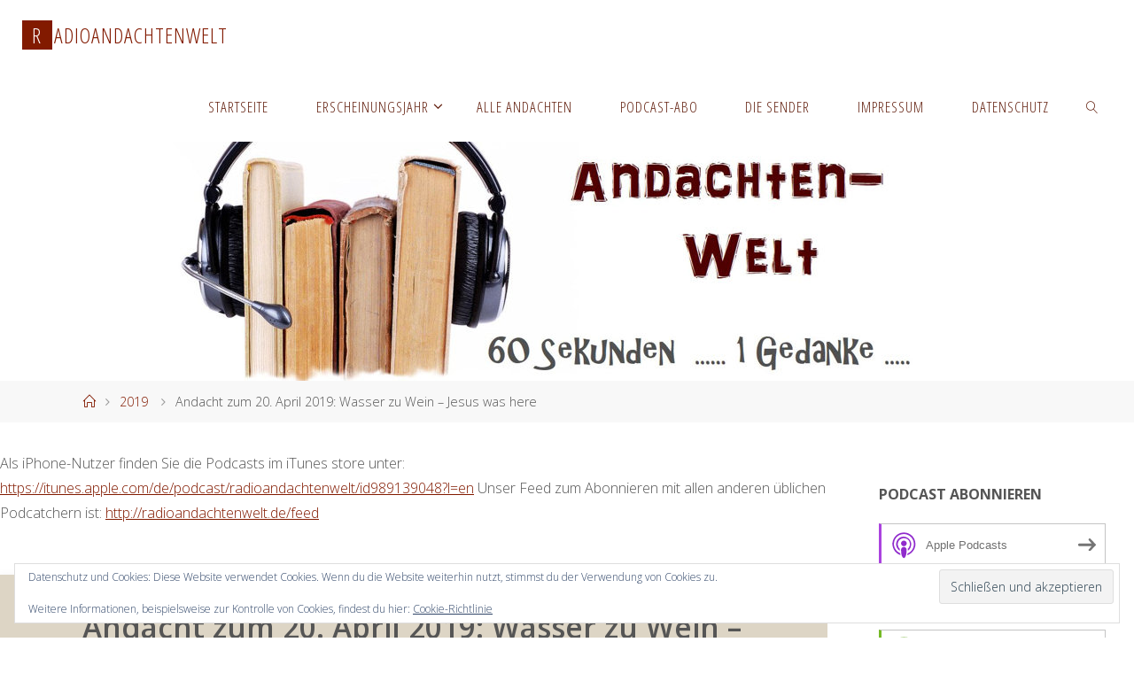

--- FILE ---
content_type: text/html; charset=UTF-8
request_url: http://radioandachtenwelt.de/andacht-zum-20-april-2019-wasser-zu-wein-jesus-was-here
body_size: 21640
content:
<!DOCTYPE html>
<html lang="de">
<head>
<meta name="viewport" content="width=device-width, user-scalable=yes, initial-scale=1.0">
<meta http-equiv="X-UA-Compatible" content="IE=edge" /><meta charset="UTF-8">
<link rel="profile" href="http://gmpg.org/xfn/11">
<link rel="pingback" href="http://radioandachtenwelt.de/xmlrpc.php">
<meta name='robots' content='index, follow, max-image-preview:large, max-snippet:-1, max-video-preview:-1' />
	<style>img:is([sizes="auto" i], [sizes^="auto," i]) { contain-intrinsic-size: 3000px 1500px }</style>
	<!-- Jetpack Site Verification Tags -->
<meta name="google-site-verification" content="eYoZ8LrxGeAPBjaHBX68vgOHzzLxX6V78ZNfnKLjQZw" />
<meta name="msvalidate.01" content="A8E334FD4EC38BD9A7C162766F665F14" />

	<!-- This site is optimized with the Yoast SEO plugin v26.6 - https://yoast.com/wordpress/plugins/seo/ -->
	<title>Andacht zum 20. April 2019: Wasser zu Wein - Jesus was here - Radioandachtenwelt</title>
	<link rel="canonical" href="http://radioandachtenwelt.de/andacht-zum-20-april-2019-wasser-zu-wein-jesus-was-here" />
	<meta property="og:locale" content="de_DE" />
	<meta property="og:type" content="article" />
	<meta property="og:title" content="Andacht zum 20. April 2019: Wasser zu Wein - Jesus was here - Radioandachtenwelt" />
	<meta property="og:description" content="Guten Morgen Auf facebook ist mir ein cooles Foto begegnet: Ein Supermarktregal mit Weinflaschen und darüber ist das Hinweisschild: „Wasser“. Der Kommentar unter dem Foto „Jesus was here“ Sie wissen ja: In der Bibel gibt es ja die Erzählung, wo Jesus Wasser zu Wein verwandelt hat. Also ehrlich: ich glaube &hellip;" />
	<meta property="og:url" content="http://radioandachtenwelt.de/andacht-zum-20-april-2019-wasser-zu-wein-jesus-was-here" />
	<meta property="og:site_name" content="Radioandachtenwelt" />
	<meta property="article:published_time" content="2019-04-19T19:14:33+00:00" />
	<meta name="author" content="gollseidel" />
	<meta name="twitter:card" content="summary_large_image" />
	<meta name="twitter:label1" content="Verfasst von" />
	<meta name="twitter:data1" content="gollseidel" />
	<meta name="twitter:label2" content="Geschätzte Lesezeit" />
	<meta name="twitter:data2" content="1 Minute" />
	<script type="application/ld+json" class="yoast-schema-graph">{"@context":"https://schema.org","@graph":[{"@type":"Article","@id":"http://radioandachtenwelt.de/andacht-zum-20-april-2019-wasser-zu-wein-jesus-was-here#article","isPartOf":{"@id":"http://radioandachtenwelt.de/andacht-zum-20-april-2019-wasser-zu-wein-jesus-was-here"},"author":{"name":"gollseidel","@id":"http://radioandachtenwelt.de/#/schema/person/d4c51e3bc4483735f0b85300de406457"},"headline":"Andacht zum 20. April 2019: Wasser zu Wein &#8211; Jesus was here","datePublished":"2019-04-19T19:14:33+00:00","mainEntityOfPage":{"@id":"http://radioandachtenwelt.de/andacht-zum-20-april-2019-wasser-zu-wein-jesus-was-here"},"wordCount":155,"commentCount":0,"publisher":{"@id":"http://radioandachtenwelt.de/#/schema/person/d4c51e3bc4483735f0b85300de406457"},"keywords":["Andacht","Andachten","Jesus","kkana","Podcast","Wasser","Wein"],"articleSection":["2019"],"inLanguage":"de","potentialAction":[{"@type":"CommentAction","name":"Comment","target":["http://radioandachtenwelt.de/andacht-zum-20-april-2019-wasser-zu-wein-jesus-was-here#respond"]}]},{"@type":"WebPage","@id":"http://radioandachtenwelt.de/andacht-zum-20-april-2019-wasser-zu-wein-jesus-was-here","url":"http://radioandachtenwelt.de/andacht-zum-20-april-2019-wasser-zu-wein-jesus-was-here","name":"Andacht zum 20. April 2019: Wasser zu Wein - Jesus was here - Radioandachtenwelt","isPartOf":{"@id":"http://radioandachtenwelt.de/#website"},"datePublished":"2019-04-19T19:14:33+00:00","breadcrumb":{"@id":"http://radioandachtenwelt.de/andacht-zum-20-april-2019-wasser-zu-wein-jesus-was-here#breadcrumb"},"inLanguage":"de","potentialAction":[{"@type":"ReadAction","target":["http://radioandachtenwelt.de/andacht-zum-20-april-2019-wasser-zu-wein-jesus-was-here"]}]},{"@type":"BreadcrumbList","@id":"http://radioandachtenwelt.de/andacht-zum-20-april-2019-wasser-zu-wein-jesus-was-here#breadcrumb","itemListElement":[{"@type":"ListItem","position":1,"name":"Startseite","item":"http://radioandachtenwelt.de/"},{"@type":"ListItem","position":2,"name":"Andacht zum 20. April 2019: Wasser zu Wein &#8211; Jesus was here"}]},{"@type":"WebSite","@id":"http://radioandachtenwelt.de/#website","url":"http://radioandachtenwelt.de/","name":"Radioandachtenwelt","description":"","publisher":{"@id":"http://radioandachtenwelt.de/#/schema/person/d4c51e3bc4483735f0b85300de406457"},"potentialAction":[{"@type":"SearchAction","target":{"@type":"EntryPoint","urlTemplate":"http://radioandachtenwelt.de/?s={search_term_string}"},"query-input":{"@type":"PropertyValueSpecification","valueRequired":true,"valueName":"search_term_string"}}],"inLanguage":"de"},{"@type":["Person","Organization"],"@id":"http://radioandachtenwelt.de/#/schema/person/d4c51e3bc4483735f0b85300de406457","name":"gollseidel","image":{"@type":"ImageObject","inLanguage":"de","@id":"http://radioandachtenwelt.de/#/schema/person/image/","url":"https://secure.gravatar.com/avatar/cc7fbd873045f97538e4a7a52badd52a26ff9ce4a172a1a8b0740910c341af5a?s=96&d=mm&r=g","contentUrl":"https://secure.gravatar.com/avatar/cc7fbd873045f97538e4a7a52badd52a26ff9ce4a172a1a8b0740910c341af5a?s=96&d=mm&r=g","caption":"gollseidel"},"logo":{"@id":"http://radioandachtenwelt.de/#/schema/person/image/"}}]}</script>
	<!-- / Yoast SEO plugin. -->


<link rel='dns-prefetch' href='//secure.gravatar.com' />
<link rel='dns-prefetch' href='//stats.wp.com' />
<link rel='dns-prefetch' href='//fonts.googleapis.com' />
<link rel='dns-prefetch' href='//v0.wordpress.com' />
<script>
window._wpemojiSettings = {"baseUrl":"https:\/\/s.w.org\/images\/core\/emoji\/16.0.1\/72x72\/","ext":".png","svgUrl":"https:\/\/s.w.org\/images\/core\/emoji\/16.0.1\/svg\/","svgExt":".svg","source":{"concatemoji":"http:\/\/radioandachtenwelt.de\/wp-includes\/js\/wp-emoji-release.min.js?ver=6.8.3"}};
/*! This file is auto-generated */
!function(s,n){var o,i,e;function c(e){try{var t={supportTests:e,timestamp:(new Date).valueOf()};sessionStorage.setItem(o,JSON.stringify(t))}catch(e){}}function p(e,t,n){e.clearRect(0,0,e.canvas.width,e.canvas.height),e.fillText(t,0,0);var t=new Uint32Array(e.getImageData(0,0,e.canvas.width,e.canvas.height).data),a=(e.clearRect(0,0,e.canvas.width,e.canvas.height),e.fillText(n,0,0),new Uint32Array(e.getImageData(0,0,e.canvas.width,e.canvas.height).data));return t.every(function(e,t){return e===a[t]})}function u(e,t){e.clearRect(0,0,e.canvas.width,e.canvas.height),e.fillText(t,0,0);for(var n=e.getImageData(16,16,1,1),a=0;a<n.data.length;a++)if(0!==n.data[a])return!1;return!0}function f(e,t,n,a){switch(t){case"flag":return n(e,"\ud83c\udff3\ufe0f\u200d\u26a7\ufe0f","\ud83c\udff3\ufe0f\u200b\u26a7\ufe0f")?!1:!n(e,"\ud83c\udde8\ud83c\uddf6","\ud83c\udde8\u200b\ud83c\uddf6")&&!n(e,"\ud83c\udff4\udb40\udc67\udb40\udc62\udb40\udc65\udb40\udc6e\udb40\udc67\udb40\udc7f","\ud83c\udff4\u200b\udb40\udc67\u200b\udb40\udc62\u200b\udb40\udc65\u200b\udb40\udc6e\u200b\udb40\udc67\u200b\udb40\udc7f");case"emoji":return!a(e,"\ud83e\udedf")}return!1}function g(e,t,n,a){var r="undefined"!=typeof WorkerGlobalScope&&self instanceof WorkerGlobalScope?new OffscreenCanvas(300,150):s.createElement("canvas"),o=r.getContext("2d",{willReadFrequently:!0}),i=(o.textBaseline="top",o.font="600 32px Arial",{});return e.forEach(function(e){i[e]=t(o,e,n,a)}),i}function t(e){var t=s.createElement("script");t.src=e,t.defer=!0,s.head.appendChild(t)}"undefined"!=typeof Promise&&(o="wpEmojiSettingsSupports",i=["flag","emoji"],n.supports={everything:!0,everythingExceptFlag:!0},e=new Promise(function(e){s.addEventListener("DOMContentLoaded",e,{once:!0})}),new Promise(function(t){var n=function(){try{var e=JSON.parse(sessionStorage.getItem(o));if("object"==typeof e&&"number"==typeof e.timestamp&&(new Date).valueOf()<e.timestamp+604800&&"object"==typeof e.supportTests)return e.supportTests}catch(e){}return null}();if(!n){if("undefined"!=typeof Worker&&"undefined"!=typeof OffscreenCanvas&&"undefined"!=typeof URL&&URL.createObjectURL&&"undefined"!=typeof Blob)try{var e="postMessage("+g.toString()+"("+[JSON.stringify(i),f.toString(),p.toString(),u.toString()].join(",")+"));",a=new Blob([e],{type:"text/javascript"}),r=new Worker(URL.createObjectURL(a),{name:"wpTestEmojiSupports"});return void(r.onmessage=function(e){c(n=e.data),r.terminate(),t(n)})}catch(e){}c(n=g(i,f,p,u))}t(n)}).then(function(e){for(var t in e)n.supports[t]=e[t],n.supports.everything=n.supports.everything&&n.supports[t],"flag"!==t&&(n.supports.everythingExceptFlag=n.supports.everythingExceptFlag&&n.supports[t]);n.supports.everythingExceptFlag=n.supports.everythingExceptFlag&&!n.supports.flag,n.DOMReady=!1,n.readyCallback=function(){n.DOMReady=!0}}).then(function(){return e}).then(function(){var e;n.supports.everything||(n.readyCallback(),(e=n.source||{}).concatemoji?t(e.concatemoji):e.wpemoji&&e.twemoji&&(t(e.twemoji),t(e.wpemoji)))}))}((window,document),window._wpemojiSettings);
</script>
<style id='wp-emoji-styles-inline-css'>

	img.wp-smiley, img.emoji {
		display: inline !important;
		border: none !important;
		box-shadow: none !important;
		height: 1em !important;
		width: 1em !important;
		margin: 0 0.07em !important;
		vertical-align: -0.1em !important;
		background: none !important;
		padding: 0 !important;
	}
</style>
<link rel='stylesheet' id='wp-block-library-css' href='http://radioandachtenwelt.de/wp-includes/css/dist/block-library/style.min.css?ver=6.8.3' media='all' />
<style id='classic-theme-styles-inline-css'>
/*! This file is auto-generated */
.wp-block-button__link{color:#fff;background-color:#32373c;border-radius:9999px;box-shadow:none;text-decoration:none;padding:calc(.667em + 2px) calc(1.333em + 2px);font-size:1.125em}.wp-block-file__button{background:#32373c;color:#fff;text-decoration:none}
</style>
<link rel='stylesheet' id='mediaelement-css' href='http://radioandachtenwelt.de/wp-includes/js/mediaelement/mediaelementplayer-legacy.min.css?ver=4.2.17' media='all' />
<link rel='stylesheet' id='wp-mediaelement-css' href='http://radioandachtenwelt.de/wp-includes/js/mediaelement/wp-mediaelement.min.css?ver=6.8.3' media='all' />
<style id='jetpack-sharing-buttons-style-inline-css'>
.jetpack-sharing-buttons__services-list{display:flex;flex-direction:row;flex-wrap:wrap;gap:0;list-style-type:none;margin:5px;padding:0}.jetpack-sharing-buttons__services-list.has-small-icon-size{font-size:12px}.jetpack-sharing-buttons__services-list.has-normal-icon-size{font-size:16px}.jetpack-sharing-buttons__services-list.has-large-icon-size{font-size:24px}.jetpack-sharing-buttons__services-list.has-huge-icon-size{font-size:36px}@media print{.jetpack-sharing-buttons__services-list{display:none!important}}.editor-styles-wrapper .wp-block-jetpack-sharing-buttons{gap:0;padding-inline-start:0}ul.jetpack-sharing-buttons__services-list.has-background{padding:1.25em 2.375em}
</style>
<style id='powerpress-player-block-style-inline-css'>


</style>
<style id='global-styles-inline-css'>
:root{--wp--preset--aspect-ratio--square: 1;--wp--preset--aspect-ratio--4-3: 4/3;--wp--preset--aspect-ratio--3-4: 3/4;--wp--preset--aspect-ratio--3-2: 3/2;--wp--preset--aspect-ratio--2-3: 2/3;--wp--preset--aspect-ratio--16-9: 16/9;--wp--preset--aspect-ratio--9-16: 9/16;--wp--preset--color--black: #000000;--wp--preset--color--cyan-bluish-gray: #abb8c3;--wp--preset--color--white: #ffffff;--wp--preset--color--pale-pink: #f78da7;--wp--preset--color--vivid-red: #cf2e2e;--wp--preset--color--luminous-vivid-orange: #ff6900;--wp--preset--color--luminous-vivid-amber: #fcb900;--wp--preset--color--light-green-cyan: #7bdcb5;--wp--preset--color--vivid-green-cyan: #00d084;--wp--preset--color--pale-cyan-blue: #8ed1fc;--wp--preset--color--vivid-cyan-blue: #0693e3;--wp--preset--color--vivid-purple: #9b51e0;--wp--preset--color--accent-1: #821a00;--wp--preset--color--accent-2: #f42b00;--wp--preset--color--headings: #333333;--wp--preset--color--sitetext: #555;--wp--preset--color--sitebg: #ddd5c5;--wp--preset--gradient--vivid-cyan-blue-to-vivid-purple: linear-gradient(135deg,rgba(6,147,227,1) 0%,rgb(155,81,224) 100%);--wp--preset--gradient--light-green-cyan-to-vivid-green-cyan: linear-gradient(135deg,rgb(122,220,180) 0%,rgb(0,208,130) 100%);--wp--preset--gradient--luminous-vivid-amber-to-luminous-vivid-orange: linear-gradient(135deg,rgba(252,185,0,1) 0%,rgba(255,105,0,1) 100%);--wp--preset--gradient--luminous-vivid-orange-to-vivid-red: linear-gradient(135deg,rgba(255,105,0,1) 0%,rgb(207,46,46) 100%);--wp--preset--gradient--very-light-gray-to-cyan-bluish-gray: linear-gradient(135deg,rgb(238,238,238) 0%,rgb(169,184,195) 100%);--wp--preset--gradient--cool-to-warm-spectrum: linear-gradient(135deg,rgb(74,234,220) 0%,rgb(151,120,209) 20%,rgb(207,42,186) 40%,rgb(238,44,130) 60%,rgb(251,105,98) 80%,rgb(254,248,76) 100%);--wp--preset--gradient--blush-light-purple: linear-gradient(135deg,rgb(255,206,236) 0%,rgb(152,150,240) 100%);--wp--preset--gradient--blush-bordeaux: linear-gradient(135deg,rgb(254,205,165) 0%,rgb(254,45,45) 50%,rgb(107,0,62) 100%);--wp--preset--gradient--luminous-dusk: linear-gradient(135deg,rgb(255,203,112) 0%,rgb(199,81,192) 50%,rgb(65,88,208) 100%);--wp--preset--gradient--pale-ocean: linear-gradient(135deg,rgb(255,245,203) 0%,rgb(182,227,212) 50%,rgb(51,167,181) 100%);--wp--preset--gradient--electric-grass: linear-gradient(135deg,rgb(202,248,128) 0%,rgb(113,206,126) 100%);--wp--preset--gradient--midnight: linear-gradient(135deg,rgb(2,3,129) 0%,rgb(40,116,252) 100%);--wp--preset--font-size--small: 10px;--wp--preset--font-size--medium: 20px;--wp--preset--font-size--large: 25px;--wp--preset--font-size--x-large: 42px;--wp--preset--font-size--normal: 16px;--wp--preset--font-size--larger: 40px;--wp--preset--spacing--20: 0.44rem;--wp--preset--spacing--30: 0.67rem;--wp--preset--spacing--40: 1rem;--wp--preset--spacing--50: 1.5rem;--wp--preset--spacing--60: 2.25rem;--wp--preset--spacing--70: 3.38rem;--wp--preset--spacing--80: 5.06rem;--wp--preset--shadow--natural: 6px 6px 9px rgba(0, 0, 0, 0.2);--wp--preset--shadow--deep: 12px 12px 50px rgba(0, 0, 0, 0.4);--wp--preset--shadow--sharp: 6px 6px 0px rgba(0, 0, 0, 0.2);--wp--preset--shadow--outlined: 6px 6px 0px -3px rgba(255, 255, 255, 1), 6px 6px rgba(0, 0, 0, 1);--wp--preset--shadow--crisp: 6px 6px 0px rgba(0, 0, 0, 1);}:where(.is-layout-flex){gap: 0.5em;}:where(.is-layout-grid){gap: 0.5em;}body .is-layout-flex{display: flex;}.is-layout-flex{flex-wrap: wrap;align-items: center;}.is-layout-flex > :is(*, div){margin: 0;}body .is-layout-grid{display: grid;}.is-layout-grid > :is(*, div){margin: 0;}:where(.wp-block-columns.is-layout-flex){gap: 2em;}:where(.wp-block-columns.is-layout-grid){gap: 2em;}:where(.wp-block-post-template.is-layout-flex){gap: 1.25em;}:where(.wp-block-post-template.is-layout-grid){gap: 1.25em;}.has-black-color{color: var(--wp--preset--color--black) !important;}.has-cyan-bluish-gray-color{color: var(--wp--preset--color--cyan-bluish-gray) !important;}.has-white-color{color: var(--wp--preset--color--white) !important;}.has-pale-pink-color{color: var(--wp--preset--color--pale-pink) !important;}.has-vivid-red-color{color: var(--wp--preset--color--vivid-red) !important;}.has-luminous-vivid-orange-color{color: var(--wp--preset--color--luminous-vivid-orange) !important;}.has-luminous-vivid-amber-color{color: var(--wp--preset--color--luminous-vivid-amber) !important;}.has-light-green-cyan-color{color: var(--wp--preset--color--light-green-cyan) !important;}.has-vivid-green-cyan-color{color: var(--wp--preset--color--vivid-green-cyan) !important;}.has-pale-cyan-blue-color{color: var(--wp--preset--color--pale-cyan-blue) !important;}.has-vivid-cyan-blue-color{color: var(--wp--preset--color--vivid-cyan-blue) !important;}.has-vivid-purple-color{color: var(--wp--preset--color--vivid-purple) !important;}.has-black-background-color{background-color: var(--wp--preset--color--black) !important;}.has-cyan-bluish-gray-background-color{background-color: var(--wp--preset--color--cyan-bluish-gray) !important;}.has-white-background-color{background-color: var(--wp--preset--color--white) !important;}.has-pale-pink-background-color{background-color: var(--wp--preset--color--pale-pink) !important;}.has-vivid-red-background-color{background-color: var(--wp--preset--color--vivid-red) !important;}.has-luminous-vivid-orange-background-color{background-color: var(--wp--preset--color--luminous-vivid-orange) !important;}.has-luminous-vivid-amber-background-color{background-color: var(--wp--preset--color--luminous-vivid-amber) !important;}.has-light-green-cyan-background-color{background-color: var(--wp--preset--color--light-green-cyan) !important;}.has-vivid-green-cyan-background-color{background-color: var(--wp--preset--color--vivid-green-cyan) !important;}.has-pale-cyan-blue-background-color{background-color: var(--wp--preset--color--pale-cyan-blue) !important;}.has-vivid-cyan-blue-background-color{background-color: var(--wp--preset--color--vivid-cyan-blue) !important;}.has-vivid-purple-background-color{background-color: var(--wp--preset--color--vivid-purple) !important;}.has-black-border-color{border-color: var(--wp--preset--color--black) !important;}.has-cyan-bluish-gray-border-color{border-color: var(--wp--preset--color--cyan-bluish-gray) !important;}.has-white-border-color{border-color: var(--wp--preset--color--white) !important;}.has-pale-pink-border-color{border-color: var(--wp--preset--color--pale-pink) !important;}.has-vivid-red-border-color{border-color: var(--wp--preset--color--vivid-red) !important;}.has-luminous-vivid-orange-border-color{border-color: var(--wp--preset--color--luminous-vivid-orange) !important;}.has-luminous-vivid-amber-border-color{border-color: var(--wp--preset--color--luminous-vivid-amber) !important;}.has-light-green-cyan-border-color{border-color: var(--wp--preset--color--light-green-cyan) !important;}.has-vivid-green-cyan-border-color{border-color: var(--wp--preset--color--vivid-green-cyan) !important;}.has-pale-cyan-blue-border-color{border-color: var(--wp--preset--color--pale-cyan-blue) !important;}.has-vivid-cyan-blue-border-color{border-color: var(--wp--preset--color--vivid-cyan-blue) !important;}.has-vivid-purple-border-color{border-color: var(--wp--preset--color--vivid-purple) !important;}.has-vivid-cyan-blue-to-vivid-purple-gradient-background{background: var(--wp--preset--gradient--vivid-cyan-blue-to-vivid-purple) !important;}.has-light-green-cyan-to-vivid-green-cyan-gradient-background{background: var(--wp--preset--gradient--light-green-cyan-to-vivid-green-cyan) !important;}.has-luminous-vivid-amber-to-luminous-vivid-orange-gradient-background{background: var(--wp--preset--gradient--luminous-vivid-amber-to-luminous-vivid-orange) !important;}.has-luminous-vivid-orange-to-vivid-red-gradient-background{background: var(--wp--preset--gradient--luminous-vivid-orange-to-vivid-red) !important;}.has-very-light-gray-to-cyan-bluish-gray-gradient-background{background: var(--wp--preset--gradient--very-light-gray-to-cyan-bluish-gray) !important;}.has-cool-to-warm-spectrum-gradient-background{background: var(--wp--preset--gradient--cool-to-warm-spectrum) !important;}.has-blush-light-purple-gradient-background{background: var(--wp--preset--gradient--blush-light-purple) !important;}.has-blush-bordeaux-gradient-background{background: var(--wp--preset--gradient--blush-bordeaux) !important;}.has-luminous-dusk-gradient-background{background: var(--wp--preset--gradient--luminous-dusk) !important;}.has-pale-ocean-gradient-background{background: var(--wp--preset--gradient--pale-ocean) !important;}.has-electric-grass-gradient-background{background: var(--wp--preset--gradient--electric-grass) !important;}.has-midnight-gradient-background{background: var(--wp--preset--gradient--midnight) !important;}.has-small-font-size{font-size: var(--wp--preset--font-size--small) !important;}.has-medium-font-size{font-size: var(--wp--preset--font-size--medium) !important;}.has-large-font-size{font-size: var(--wp--preset--font-size--large) !important;}.has-x-large-font-size{font-size: var(--wp--preset--font-size--x-large) !important;}
:where(.wp-block-post-template.is-layout-flex){gap: 1.25em;}:where(.wp-block-post-template.is-layout-grid){gap: 1.25em;}
:where(.wp-block-columns.is-layout-flex){gap: 2em;}:where(.wp-block-columns.is-layout-grid){gap: 2em;}
:root :where(.wp-block-pullquote){font-size: 1.5em;line-height: 1.6;}
</style>
<link rel='stylesheet' id='cptch_stylesheet-css' href='http://radioandachtenwelt.de/wp-content/plugins/captcha/css/front_end_style.css?ver=4.4.5' media='all' />
<link rel='stylesheet' id='dashicons-css' href='http://radioandachtenwelt.de/wp-includes/css/dashicons.min.css?ver=6.8.3' media='all' />
<link rel='stylesheet' id='cptch_desktop_style-css' href='http://radioandachtenwelt.de/wp-content/plugins/captcha/css/desktop_style.css?ver=4.4.5' media='all' />
<link rel='stylesheet' id='fluida-themefonts-css' href='http://radioandachtenwelt.de/wp-content/themes/fluida/resources/fonts/fontfaces.css?ver=1.8.8.1' media='all' />
<link rel='stylesheet' id='fluida-googlefonts-css' href='//fonts.googleapis.com/css?family=Open+Sans%3A%7COpen+Sans+Condensed%3A300%7COpen+Sans%3A100%2C200%2C300%2C400%2C500%2C600%2C700%2C800%2C900%7COpen+Sans%3A700%7COpen+Sans%3A300%7COpen+Sans%3A600&#038;ver=1.8.8.1' media='all' />
<link rel='stylesheet' id='fluida-main-css' href='http://radioandachtenwelt.de/wp-content/themes/fluida/style.css?ver=1.8.8.1' media='all' />
<style id='fluida-main-inline-css'>
 #site-header-main-inside, #container, #colophon-inside, #footer-inside, #breadcrumbs-container-inside, #wp-custom-header { margin: 0 auto; max-width: 1500px; } #site-header-main { left: 0; right: 0; } #primary { width: 320px; } #secondary { width: 320px; } #container.one-column { } #container.two-columns-right #secondary { float: right; } #container.two-columns-right .main, .two-columns-right #breadcrumbs { width: calc( 98% - 320px ); float: left; } #container.two-columns-left #primary { float: left; } #container.two-columns-left .main, .two-columns-left #breadcrumbs { width: calc( 98% - 320px ); float: right; } #container.three-columns-right #primary, #container.three-columns-left #primary, #container.three-columns-sided #primary { float: left; } #container.three-columns-right #secondary, #container.three-columns-left #secondary, #container.three-columns-sided #secondary { float: left; } #container.three-columns-right #primary, #container.three-columns-left #secondary { margin-left: 2%; margin-right: 2%; } #container.three-columns-right .main, .three-columns-right #breadcrumbs { width: calc( 96% - 640px ); float: left; } #container.three-columns-left .main, .three-columns-left #breadcrumbs { width: calc( 96% - 640px ); float: right; } #container.three-columns-sided #secondary { float: right; } #container.three-columns-sided .main, .three-columns-sided #breadcrumbs { width: calc( 96% - 640px ); float: right; margin: 0 calc( 2% + 320px ) 0 -1920px; } html { font-family: Open Sans; font-size: 16px; font-weight: 300; line-height: 1.8; } #site-title { font-family: Open Sans Condensed; font-size: 150%; font-weight: 300; } #access ul li a { font-family: Open Sans Condensed; font-size: 105%; font-weight: 300; } #access i.search-icon { ; } .widget-title { font-family: Open Sans; font-size: 100%; font-weight: 700; } .widget-container { font-family: Open Sans; font-size: 100%; font-weight: 300; } .entry-title, #reply-title, .woocommerce .main .page-title, .woocommerce .main .entry-title { font-family: Open Sans; font-size: 210%; font-weight: 600; } .content-masonry .entry-title { font-size: 157.5%; } h1 { font-size: 3.029em; } h2 { font-size: 2.678em; } h3 { font-size: 2.327em; } h4 { font-size: 1.976em; } h5 { font-size: 1.625em; } h6 { font-size: 1.274em; } h1, h2, h3, h4, h5, h6 { font-family: Open Sans Condensed; font-weight: 300; } .lp-staticslider .staticslider-caption-title, .seriousslider.seriousslider-theme .seriousslider-caption-title { font-family: Open Sans Condensed; } body { color: #555; background-color: #ffffff; } #site-header-main, #site-header-main-inside, #access ul li a, #access ul ul, #access::after { background-color: #fff; } #access .menu-main-search .searchform { border-color: #63200f; background-color: #63200f; } .menu-search-animated .searchform input[type="search"], .menu-search-animated .searchform input[type="search"]:focus { color: #fff; } #header a { color: #821a00; } #access > div > ul > li, #access > div > ul > li > a { color: #63200f; } #access ul.sub-menu li a, #access ul.children li a { color: #555; } #access ul.sub-menu li:hover > a, #access ul.children li:hover > a { background-color: rgba(85,85,85,0.1); } #access > div > ul > li:hover > a { color: #fff; } #access ul > li.current_page_item > a, #access ul > li.current-menu-item > a, #access ul > li.current_page_ancestor > a, #access ul > li.current-menu-ancestor > a, #access .sub-menu, #access .children { border-top-color: #63200f; } #access ul ul ul { border-left-color: rgba(85,85,85,0.5); } #access > div > ul > li:hover > a { background-color: #63200f; } #access ul.children > li.current_page_item > a, #access ul.sub-menu > li.current-menu-item > a, #access ul.children > li.current_page_ancestor > a, #access ul.sub-menu > li.current-menu-ancestor > a { border-color: #555; } .searchform .searchsubmit, .searchform:hover input[type="search"], .searchform input[type="search"]:focus { color: #ddd5c5; background-color: transparent; } .searchform::after, .searchform input[type="search"]:focus, .searchform .searchsubmit:hover { background-color: #821a00; } article.hentry, #primary, .searchform, .main > div:not(#content-masonry), .main > header, .main > nav#nav-below, .pagination span, .pagination a, #nav-old-below .nav-previous, #nav-old-below .nav-next { background-color: #ddd5c5; } #breadcrumbs-container { background-color: #f8f8f8;} #secondary { ; } #colophon, #footer { background-color: #222226; color: #AAA; } span.entry-format { color: #821a00; } .format-aside { border-top-color: #ffffff; } article.hentry .post-thumbnail-container { background-color: rgba(85,85,85,0.15); } .entry-content blockquote::before, .entry-content blockquote::after { color: rgba(85,85,85,0.1); } .entry-content h1, .entry-content h2, .entry-content h3, .entry-content h4, .lp-text-content h1, .lp-text-content h2, .lp-text-content h3, .lp-text-content h4 { color: #333333; } a { color: #821a00; } a:hover, .entry-meta span a:hover, .comments-link a:hover { color: #f42b00; } #footer a, .page-title strong { color: #821a00; } #footer a:hover, #site-title a:hover span { color: #f42b00; } #access > div > ul > li.menu-search-animated:hover i { color: #fff; } .continue-reading-link { color: #ddd5c5; background-color: #f42b00} .continue-reading-link:before { background-color: #821a00} .continue-reading-link:hover { color: #ddd5c5; } header.pad-container { border-top-color: #821a00; } article.sticky:after { background-color: rgba(130,26,0,1); } .socials a:before { color: #821a00; } .socials a:hover:before { color: #f42b00; } .fluida-normalizedtags #content .tagcloud a { color: #ddd5c5; background-color: #821a00; } .fluida-normalizedtags #content .tagcloud a:hover { background-color: #f42b00; } #toTop .icon-back2top:before { color: #821a00; } #toTop:hover .icon-back2top:before { color: #f42b00; } .entry-meta .icon-metas:before { color: #f42b00; } .page-link a:hover { border-top-color: #f42b00; } #site-title span a span:nth-child(1) { background-color: #821a00; color: #fff; width: 1.4em; margin-right: .1em; text-align: center; line-height: 1.4; font-weight: 300; } #site-title span a:hover span:nth-child(1) { background-color: #f42b00; } .fluida-caption-one .main .wp-caption .wp-caption-text { border-bottom-color: #ccc4b4; } .fluida-caption-two .main .wp-caption .wp-caption-text { background-color: #d3cbbb; } .fluida-image-one .entry-content img[class*="align"], .fluida-image-one .entry-summary img[class*="align"], .fluida-image-two .entry-content img[class*='align'], .fluida-image-two .entry-summary img[class*='align'] { border-color: #ccc4b4; } .fluida-image-five .entry-content img[class*='align'], .fluida-image-five .entry-summary img[class*='align'] { border-color: #821a00; } /* diffs */ span.edit-link a.post-edit-link, span.edit-link a.post-edit-link:hover, span.edit-link .icon-edit:before { color: #9a9a9a; } .searchform { border-color: #c9c1b1; } .entry-meta span, .entry-utility span, .entry-meta time, .comment-meta a, #breadcrumbs-nav .icon-angle-right::before, .footermenu ul li span.sep { color: #9a9a9a; } #footer { border-top-color: #36363a; } #colophon .widget-container:after { background-color: #36363a; } #commentform { max-width:650px;} code, .reply a:after, #nav-below .nav-previous a:before, #nav-below .nav-next a:before, .reply a:after { background-color: #ccc4b4; } pre, .entry-meta .author, nav.sidebarmenu, .page-link > span, article .author-info, .comment-author, .commentlist .comment-body, .commentlist .pingback, nav.sidebarmenu li a { border-color: #ccc4b4; } select, input[type], textarea { color: #555; } button, input[type="button"], input[type="submit"], input[type="reset"] { background-color: #821a00; color: #ddd5c5; } button:hover, input[type="button"]:hover, input[type="submit"]:hover, input[type="reset"]:hover { background-color: #f42b00; } select, input[type], textarea { border-color: #c7bfaf; } input[type]:hover, textarea:hover, select:hover, input[type]:focus, textarea:focus, select:focus { border-color: #aba393; } hr { background-color: #c7bfaf; } #toTop { background-color: rgba(216,208,192,0.8) } /* gutenberg */ .wp-block-image.alignwide { margin-left: -15%; margin-right: -15%; } .wp-block-image.alignwide img { width: 130%; max-width: 130%; } .has-accent-1-color, .has-accent-1-color:hover { color: #821a00; } .has-accent-2-color, .has-accent-2-color:hover { color: #f42b00; } .has-headings-color, .has-headings-color:hover { color: #333333; } .has-sitetext-color, .has-sitetext-color:hover { color: #555; } .has-sitebg-color, .has-sitebg-color:hover { color: #ddd5c5; } .has-accent-1-background-color { background-color: #821a00; } .has-accent-2-background-color { background-color: #f42b00; } .has-headings-background-color { background-color: #333333; } .has-sitetext-background-color { background-color: #555; } .has-sitebg-background-color { background-color: #ddd5c5; } .has-small-font-size { font-size: 10px; } .has-regular-font-size { font-size: 16px; } .has-large-font-size { font-size: 25px; } .has-larger-font-size { font-size: 40px; } .has-huge-font-size { font-size: 40px; } /* woocommerce */ .woocommerce-page #respond input#submit.alt, .woocommerce a.button.alt, .woocommerce-page button.button.alt, .woocommerce input.button.alt, .woocommerce #respond input#submit, .woocommerce a.button, .woocommerce button.button, .woocommerce input.button { background-color: #821a00; color: #ddd5c5; line-height: 1.8; } .woocommerce #respond input#submit:hover, .woocommerce a.button:hover, .woocommerce button.button:hover, .woocommerce input.button:hover { background-color: #a43c22; color: #ddd5c5;} .woocommerce-page #respond input#submit.alt, .woocommerce a.button.alt, .woocommerce-page button.button.alt, .woocommerce input.button.alt { background-color: #f42b00; color: #ddd5c5; line-height: 1.8; } .woocommerce-page #respond input#submit.alt:hover, .woocommerce a.button.alt:hover, .woocommerce-page button.button.alt:hover, .woocommerce input.button.alt:hover { background-color: #ff4d22; color: #ddd5c5;} .woocommerce div.product .woocommerce-tabs ul.tabs li.active { border-bottom-color: #ddd5c5; } .woocommerce #respond input#submit.alt.disabled, .woocommerce #respond input#submit.alt.disabled:hover, .woocommerce #respond input#submit.alt:disabled, .woocommerce #respond input#submit.alt:disabled:hover, .woocommerce #respond input#submit.alt[disabled]:disabled, .woocommerce #respond input#submit.alt[disabled]:disabled:hover, .woocommerce a.button.alt.disabled, .woocommerce a.button.alt.disabled:hover, .woocommerce a.button.alt:disabled, .woocommerce a.button.alt:disabled:hover, .woocommerce a.button.alt[disabled]:disabled, .woocommerce a.button.alt[disabled]:disabled:hover, .woocommerce button.button.alt.disabled, .woocommerce button.button.alt.disabled:hover, .woocommerce button.button.alt:disabled, .woocommerce button.button.alt:disabled:hover, .woocommerce button.button.alt[disabled]:disabled, .woocommerce button.button.alt[disabled]:disabled:hover, .woocommerce input.button.alt.disabled, .woocommerce input.button.alt.disabled:hover, .woocommerce input.button.alt:disabled, .woocommerce input.button.alt:disabled:hover, .woocommerce input.button.alt[disabled]:disabled, .woocommerce input.button.alt[disabled]:disabled:hover { background-color: #f42b00; } .woocommerce ul.products li.product .price, .woocommerce div.product p.price, .woocommerce div.product span.price { color: #232323 } #add_payment_method #payment, .woocommerce-cart #payment, .woocommerce-checkout #payment { background: #d3cbbb; } /* mobile menu */ nav#mobile-menu { background-color: #fff; color: #63200f;} #mobile-menu .menu-main-search input[type="search"] { color: #63200f; } .main .entry-content, .main .entry-summary { text-align: inherit; } .main p, .main ul, .main ol, .main dd, .main pre, .main hr { margin-bottom: 1em; } .main .entry-content p { text-indent: 0em; } .main a.post-featured-image { background-position: center center; } #content { margin-top: 20px; } #content { padding-left: 0px; padding-right: 0px; } #header-widget-area { width: 33%; right: 10px; } .fluida-stripped-table .main thead th, .fluida-bordered-table .main thead th, .fluida-stripped-table .main td, .fluida-stripped-table .main th, .fluida-bordered-table .main th, .fluida-bordered-table .main td { border-color: #c7bfaf; } .fluida-clean-table .main th, .fluida-stripped-table .main tr:nth-child(even) td, .fluida-stripped-table .main tr:nth-child(even) th { background-color: #d4ccbc; } .fluida-cropped-featured .main .post-thumbnail-container { height: 200px; } .fluida-responsive-featured .main .post-thumbnail-container { max-height: 200px; height: auto; } #secondary { border: 0; box-shadow: none; } #primary + #secondary { padding-left: 1em; } article.hentry .article-inner, #breadcrumbs-nav, body.woocommerce.woocommerce-page #breadcrumbs-nav, #content-masonry article.hentry .article-inner, .pad-container { padding-left: 10%; padding-right: 10%; } .fluida-magazine-two.archive #breadcrumbs-nav, .fluida-magazine-two.archive .pad-container, .fluida-magazine-two.search #breadcrumbs-nav, .fluida-magazine-two.search .pad-container, .fluida-magazine-two.page-template-template-page-with-intro #breadcrumbs-nav, .fluida-magazine-two.page-template-template-page-with-intro .pad-container { padding-left: 5%; padding-right: 5%; } .fluida-magazine-three.archive #breadcrumbs-nav, .fluida-magazine-three.archive .pad-container, .fluida-magazine-three.search #breadcrumbs-nav, .fluida-magazine-three.search .pad-container, .fluida-magazine-three.page-template-template-page-with-intro #breadcrumbs-nav, .fluida-magazine-three.page-template-template-page-with-intro .pad-container { padding-left: 3.3333333333333%; padding-right: 3.3333333333333%; } #site-header-main { height:80px; } #sheader, .identity, #nav-toggle { height:80px; line-height:80px; } #access div > ul > li > a { line-height:78px; } #access .menu-main-search > a, #branding { height:80px; } .fluida-responsive-headerimage #masthead #header-image-main-inside { max-height: 359px; } .fluida-cropped-headerimage #masthead div.header-image { height: 359px; } #masthead #site-header-main { position: fixed; top: 0; box-shadow: 0 0 3px rgba(0,0,0,0.2); } #header-image-main { margin-top: 80px; } .fluida-landing-page .lp-blocks-inside, .fluida-landing-page .lp-boxes-inside, .fluida-landing-page .lp-text-inside, .fluida-landing-page .lp-posts-inside, .fluida-landing-page .lp-section-header { max-width: 1180px; } .seriousslider-theme .seriousslider-caption-buttons a:nth-child(2n+1), a.staticslider-button:nth-child(2n+1) { color: #555; border-color: #ddd5c5; background-color: #ddd5c5; } .seriousslider-theme .seriousslider-caption-buttons a:nth-child(2n+1):hover, a.staticslider-button:nth-child(2n+1):hover { color: #ddd5c5; } .seriousslider-theme .seriousslider-caption-buttons a:nth-child(2n), a.staticslider-button:nth-child(2n) { border-color: #ddd5c5; color: #ddd5c5; } .seriousslider-theme .seriousslider-caption-buttons a:nth-child(2n):hover, .staticslider-button:nth-child(2n):hover { color: #555; background-color: #ddd5c5; } .lp-blocks { ; } .lp-block > i::before { color: #821a00; } .lp-block:hover i::before { color: #f42b00; } .lp-block i:after { background-color: #821a00; } .lp-block:hover i:after { background-color: #f42b00; } .lp-block-text, .lp-boxes-static .lp-box-text, .lp-section-desc { color: #919191; } .lp-text { background-color: #FFF; } .lp-boxes-1 .lp-box .lp-box-image { height: 250px; } .lp-boxes-1.lp-boxes-animated .lp-box:hover .lp-box-text { max-height: 150px; } .lp-boxes-2 .lp-box .lp-box-image { height: 400px; } .lp-boxes-2.lp-boxes-animated .lp-box:hover .lp-box-text { max-height: 300px; } .lp-box-readmore { color: #821a00; } .lp-boxes { ; } .lp-boxes .lp-box-overlay { background-color: rgba(130,26,0, 0.9); } .lpbox-rnd1 { background-color: #a69e8e; } .lpbox-rnd2 { background-color: #a19989; } .lpbox-rnd3 { background-color: #9c9484; } .lpbox-rnd4 { background-color: #978f7f; } .lpbox-rnd5 { background-color: #928a7a; } .lpbox-rnd6 { background-color: #8d8575; } .lpbox-rnd7 { background-color: #888070; } .lpbox-rnd8 { background-color: #837b6b; } 
</style>
<style id='jetpack_facebook_likebox-inline-css'>
.widget_facebook_likebox {
	overflow: hidden;
}

</style>
<link rel='stylesheet' id='cryout-serious-slider-style-css' href='http://radioandachtenwelt.de/wp-content/plugins/cryout-serious-slider/resources/style.css?ver=1.2.7' media='all' />
<!--[if lt IE 9]>
<script src="http://radioandachtenwelt.de/wp-content/themes/fluida/resources/js/html5shiv.min.js?ver=1.8.8.1" id="fluida-html5shiv-js"></script>
<![endif]-->
<script src="http://radioandachtenwelt.de/wp-includes/js/jquery/jquery.min.js?ver=3.7.1" id="jquery-core-js"></script>
<script src="http://radioandachtenwelt.de/wp-includes/js/jquery/jquery-migrate.min.js?ver=3.4.1" id="jquery-migrate-js"></script>
<script src="http://radioandachtenwelt.de/wp-content/plugins/cryout-serious-slider/resources/jquery.mobile.custom.min.js?ver=1.2.7" id="cryout-serious-slider-jquerymobile-js"></script>
<script src="http://radioandachtenwelt.de/wp-content/plugins/cryout-serious-slider/resources/slider.js?ver=1.2.7" id="cryout-serious-slider-script-js"></script>
<link rel="https://api.w.org/" href="http://radioandachtenwelt.de/wp-json/" /><link rel="alternate" title="JSON" type="application/json" href="http://radioandachtenwelt.de/wp-json/wp/v2/posts/1024" /><link rel="EditURI" type="application/rsd+xml" title="RSD" href="http://radioandachtenwelt.de/xmlrpc.php?rsd" />
<meta name="generator" content="WordPress 6.8.3" />
<link rel='shortlink' href='https://wp.me/p5ZYae-gw' />
<link rel="alternate" title="oEmbed (JSON)" type="application/json+oembed" href="http://radioandachtenwelt.de/wp-json/oembed/1.0/embed?url=http%3A%2F%2Fradioandachtenwelt.de%2Fandacht-zum-20-april-2019-wasser-zu-wein-jesus-was-here" />
<link rel="alternate" title="oEmbed (XML)" type="text/xml+oembed" href="http://radioandachtenwelt.de/wp-json/oembed/1.0/embed?url=http%3A%2F%2Fradioandachtenwelt.de%2Fandacht-zum-20-april-2019-wasser-zu-wein-jesus-was-here&#038;format=xml" />
            <script type="text/javascript"><!--
                                function powerpress_pinw(pinw_url){window.open(pinw_url, 'PowerPressPlayer','toolbar=0,status=0,resizable=1,width=460,height=320');	return false;}
                //-->

                // tabnab protection
                window.addEventListener('load', function () {
                    // make all links have rel="noopener noreferrer"
                    document.querySelectorAll('a[target="_blank"]').forEach(link => {
                        link.setAttribute('rel', 'noopener noreferrer');
                    });
                });
            </script>
            	<style>img#wpstats{display:none}</style>
		
        <script type="text/javascript">
            var jQueryMigrateHelperHasSentDowngrade = false;

			window.onerror = function( msg, url, line, col, error ) {
				// Break out early, do not processing if a downgrade reqeust was already sent.
				if ( jQueryMigrateHelperHasSentDowngrade ) {
					return true;
                }

				var xhr = new XMLHttpRequest();
				var nonce = '86761f6e98';
				var jQueryFunctions = [
					'andSelf',
					'browser',
					'live',
					'boxModel',
					'support.boxModel',
					'size',
					'swap',
					'clean',
					'sub',
                ];
				var match_pattern = /\)\.(.+?) is not a function/;
                var erroredFunction = msg.match( match_pattern );

                // If there was no matching functions, do not try to downgrade.
                if ( null === erroredFunction || typeof erroredFunction !== 'object' || typeof erroredFunction[1] === "undefined" || -1 === jQueryFunctions.indexOf( erroredFunction[1] ) ) {
                    return true;
                }

                // Set that we've now attempted a downgrade request.
                jQueryMigrateHelperHasSentDowngrade = true;

				xhr.open( 'POST', 'http://radioandachtenwelt.de/wp-admin/admin-ajax.php' );
				xhr.setRequestHeader( 'Content-Type', 'application/x-www-form-urlencoded' );
				xhr.onload = function () {
					var response,
                        reload = false;

					if ( 200 === xhr.status ) {
                        try {
                        	response = JSON.parse( xhr.response );

                        	reload = response.data.reload;
                        } catch ( e ) {
                        	reload = false;
                        }
                    }

					// Automatically reload the page if a deprecation caused an automatic downgrade, ensure visitors get the best possible experience.
					if ( reload ) {
						location.reload();
                    }
				};

				xhr.send( encodeURI( 'action=jquery-migrate-downgrade-version&_wpnonce=' + nonce ) );

				// Suppress error alerts in older browsers
				return true;
			}
        </script>

		<style>.recentcomments a{display:inline !important;padding:0 !important;margin:0 !important;}</style>
<style type="text/css" xmlns="http://www.w3.org/1999/html">

/*
PowerPress subscribe sidebar widget
*/
.widget-area .widget_powerpress_subscribe h2,
.widget-area .widget_powerpress_subscribe h3,
.widget-area .widget_powerpress_subscribe h4,
.widget_powerpress_subscribe h2,
.widget_powerpress_subscribe h3,
.widget_powerpress_subscribe h4 {
	margin-bottom: 0;
	padding-bottom: 0;
}
</style>
<link rel="icon" href="http://radioandachtenwelt.de/wp-content/uploads/2018/05/cropped-andachtenwelt2000_2018-32x32.jpg" sizes="32x32" />
<link rel="icon" href="http://radioandachtenwelt.de/wp-content/uploads/2018/05/cropped-andachtenwelt2000_2018-192x192.jpg" sizes="192x192" />
<link rel="apple-touch-icon" href="http://radioandachtenwelt.de/wp-content/uploads/2018/05/cropped-andachtenwelt2000_2018-180x180.jpg" />
<meta name="msapplication-TileImage" content="http://radioandachtenwelt.de/wp-content/uploads/2018/05/cropped-andachtenwelt2000_2018-270x270.jpg" />
</head>

<body class="wp-singular post-template-default single single-post postid-1024 single-format-standard wp-embed-responsive wp-theme-fluida fluida-image-none fluida-caption-two fluida-totop-normal fluida-stripped-table fluida-fixed-menu fluida-responsive-headerimage fluida-responsive-featured fluida-magazine-two fluida-magazine-layout fluida-comment-placeholder fluida-elementshadow fluida-normalizedtags fluida-article-animation-fade fluida-menu-animation" itemscope itemtype="http://schema.org/WebPage">
			<a class="skip-link screen-reader-text" href="#main" title="Zum Inhalt springen"> Zum Inhalt springen </a>
			<div id="site-wrapper">

	<header id="masthead" class="cryout"  itemscope itemtype="http://schema.org/WPHeader">

		<div id="site-header-main">
			<div id="site-header-main-inside">

								<nav id="mobile-menu">
					<div><ul id="mobile-nav" class=""><li id="menu-item-14" class="menu-item menu-item-type-custom menu-item-object-custom menu-item-home menu-item-14"><a href="http://radioandachtenwelt.de/"><span>Startseite</span></a></li>
<li id="menu-item-16" class="menu-item menu-item-type-taxonomy menu-item-object-category menu-item-has-children menu-item-16"><a href="http://radioandachtenwelt.de/category/2015"><span>Erscheinungsjahr</span></a>
<ul class="sub-menu">
	<li id="menu-item-393" class="menu-item menu-item-type-taxonomy menu-item-object-category menu-item-393"><a href="http://radioandachtenwelt.de/category/2015"><span>2015</span></a></li>
	<li id="menu-item-395" class="menu-item menu-item-type-taxonomy menu-item-object-category menu-item-395"><a href="http://radioandachtenwelt.de/category/2016"><span>2016</span></a></li>
	<li id="menu-item-461" class="menu-item menu-item-type-taxonomy menu-item-object-category menu-item-461"><a href="http://radioandachtenwelt.de/category/2017"><span>2017</span></a></li>
	<li id="menu-item-689" class="menu-item menu-item-type-taxonomy menu-item-object-category menu-item-689"><a href="http://radioandachtenwelt.de/category/2018"><span>2018</span></a></li>
	<li id="menu-item-1087" class="menu-item menu-item-type-taxonomy menu-item-object-category current-post-ancestor current-menu-parent current-post-parent menu-item-1087"><a href="http://radioandachtenwelt.de/category/2019"><span>2019</span></a></li>
	<li id="menu-item-1174" class="menu-item menu-item-type-taxonomy menu-item-object-category menu-item-1174"><a href="http://radioandachtenwelt.de/category/2020"><span>2020</span></a></li>
	<li id="menu-item-1454" class="menu-item menu-item-type-taxonomy menu-item-object-category menu-item-1454"><a href="http://radioandachtenwelt.de/category/2021"><span>2021</span></a></li>
</ul>
</li>
<li id="menu-item-403" class="menu-item menu-item-type-post_type menu-item-object-page menu-item-403"><a href="http://radioandachtenwelt.de/alle-andachten-im-ueberblick"><span>Alle Andachten</span></a></li>
<li id="menu-item-812" class="menu-item menu-item-type-post_type menu-item-object-page menu-item-812"><a href="http://radioandachtenwelt.de/radioandachtenwelt-podcast-abonnieren"><span>Podcast-Abo</span></a></li>
<li id="menu-item-23" class="menu-item menu-item-type-post_type menu-item-object-page menu-item-23"><a href="http://radioandachtenwelt.de/die-sender"><span>Die Sender</span></a></li>
<li id="menu-item-15" class="menu-item menu-item-type-post_type menu-item-object-page menu-item-15"><a href="http://radioandachtenwelt.de/impressum"><span>Impressum</span></a></li>
<li id="menu-item-830" class="menu-item menu-item-type-post_type menu-item-object-page menu-item-830"><a href="http://radioandachtenwelt.de/datenschutz"><span>Datenschutz</span></a></li>
<li class='menu-main-search menu-search-animated'>
			<a role='link' href><i class='search-icon'></i><span class='screen-reader-text'>Suchen</span></a>
<form role="search" method="get" class="searchform" action="http://radioandachtenwelt.de/">
	<label>
		<span class="screen-reader-text">Suche nach:</span>
		<input type="search" class="s" placeholder="Suchen" value="" name="s" />
	</label>
	<button type="submit" class="searchsubmit"><span class="screen-reader-text">Suchen</span><i class="blicon-magnifier"></i></button>
</form>

		</li></ul></div>					<button id="nav-cancel"><i class="blicon-cross3"></i></button>
				</nav> <!-- #mobile-menu -->
				
				<div id="branding">
					<div id="site-text"><div itemprop="headline" id="site-title"><span> <a href="http://radioandachtenwelt.de/" title="" rel="home">Radioandachtenwelt</a> </span></div><span id="site-description"  itemprop="description" ></span></div>				</div><!-- #branding -->

				
								<a id="nav-toggle" href="#"><span>&nbsp;</span></a>
				<nav id="access" role="navigation"  aria-label="Primary Menu"  itemscope itemtype="http://schema.org/SiteNavigationElement">
						<div><ul id="prime_nav" class=""><li class="menu-item menu-item-type-custom menu-item-object-custom menu-item-home menu-item-14"><a href="http://radioandachtenwelt.de/"><span>Startseite</span></a></li>
<li class="menu-item menu-item-type-taxonomy menu-item-object-category menu-item-has-children menu-item-16"><a href="http://radioandachtenwelt.de/category/2015"><span>Erscheinungsjahr</span></a>
<ul class="sub-menu">
	<li class="menu-item menu-item-type-taxonomy menu-item-object-category menu-item-393"><a href="http://radioandachtenwelt.de/category/2015"><span>2015</span></a></li>
	<li class="menu-item menu-item-type-taxonomy menu-item-object-category menu-item-395"><a href="http://radioandachtenwelt.de/category/2016"><span>2016</span></a></li>
	<li class="menu-item menu-item-type-taxonomy menu-item-object-category menu-item-461"><a href="http://radioandachtenwelt.de/category/2017"><span>2017</span></a></li>
	<li class="menu-item menu-item-type-taxonomy menu-item-object-category menu-item-689"><a href="http://radioandachtenwelt.de/category/2018"><span>2018</span></a></li>
	<li class="menu-item menu-item-type-taxonomy menu-item-object-category current-post-ancestor current-menu-parent current-post-parent menu-item-1087"><a href="http://radioandachtenwelt.de/category/2019"><span>2019</span></a></li>
	<li class="menu-item menu-item-type-taxonomy menu-item-object-category menu-item-1174"><a href="http://radioandachtenwelt.de/category/2020"><span>2020</span></a></li>
	<li class="menu-item menu-item-type-taxonomy menu-item-object-category menu-item-1454"><a href="http://radioandachtenwelt.de/category/2021"><span>2021</span></a></li>
</ul>
</li>
<li class="menu-item menu-item-type-post_type menu-item-object-page menu-item-403"><a href="http://radioandachtenwelt.de/alle-andachten-im-ueberblick"><span>Alle Andachten</span></a></li>
<li class="menu-item menu-item-type-post_type menu-item-object-page menu-item-812"><a href="http://radioandachtenwelt.de/radioandachtenwelt-podcast-abonnieren"><span>Podcast-Abo</span></a></li>
<li class="menu-item menu-item-type-post_type menu-item-object-page menu-item-23"><a href="http://radioandachtenwelt.de/die-sender"><span>Die Sender</span></a></li>
<li class="menu-item menu-item-type-post_type menu-item-object-page menu-item-15"><a href="http://radioandachtenwelt.de/impressum"><span>Impressum</span></a></li>
<li class="menu-item menu-item-type-post_type menu-item-object-page menu-item-830"><a href="http://radioandachtenwelt.de/datenschutz"><span>Datenschutz</span></a></li>
<li class='menu-main-search menu-search-animated'>
			<a role='link' href><i class='search-icon'></i><span class='screen-reader-text'>Suchen</span></a>
<form role="search" method="get" class="searchform" action="http://radioandachtenwelt.de/">
	<label>
		<span class="screen-reader-text">Suche nach:</span>
		<input type="search" class="s" placeholder="Suchen" value="" name="s" />
	</label>
	<button type="submit" class="searchsubmit"><span class="screen-reader-text">Suchen</span><i class="blicon-magnifier"></i></button>
</form>

		</li></ul></div>				</nav><!-- #access -->
				
			</div><!-- #site-header-main-inside -->
		</div><!-- #site-header-main -->

		<div id="header-image-main">
			<div id="header-image-main-inside">
							<div class="header-image"  style="background-image: url(http://radioandachtenwelt.de/wp-content/uploads/2018/05/slider-andachtenwelt.jpg)" ></div>
			<img class="header-image" alt="Andacht zum 20. April 2019: Wasser zu Wein &#8211; Jesus was here" src="http://radioandachtenwelt.de/wp-content/uploads/2018/05/slider-andachtenwelt.jpg" />
							</div><!-- #header-image-main-inside -->
		</div><!-- #header-image-main -->

	</header><!-- #masthead -->

	<div id="breadcrumbs-container" class="cryout two-columns-right"><div id="breadcrumbs-container-inside"><div id="breadcrumbs"> <nav id="breadcrumbs-nav"><a href="http://radioandachtenwelt.de" title="Start"><i class="blicon-home2"></i><span class="screen-reader-text">Start</span></a><i class="icon-angle-right"></i> <a href="http://radioandachtenwelt.de/category/2019">2019</a> <i class="icon-angle-right"></i> <span class="current">Andacht zum 20. April 2019: Wasser zu Wein &#8211; Jesus was here</span></nav></div></div></div><!-- breadcrumbs -->
	
	<div id="content" class="cryout">
		
<div id="container" class="two-columns-right">
	<main id="main" class="main">
				<aside class="content-widget content-widget-before"  itemscope itemtype="http://schema.org/WPSideBar">
			<section id="custom_html-3" class="widget_text widget-container widget_custom_html"><div class="textwidget custom-html-widget">Als iPhone-Nutzer finden Sie die Podcasts im iTunes store unter: <a href="https://itunes.apple.com/de/podcast/radioandachtenwelt/id989139048?l=en">https://itunes.apple.com/de/podcast/radioandachtenwelt/id989139048?l=en</a>

Unser Feed zum Abonnieren mit allen anderen üblichen Podcatchern ist: <a href="http://radioandachtenwelt.de/feed"> http://radioandachtenwelt.de/feed</a>
</div></section>		</aside><!--content-widget-->
		
			<article id="post-1024" class="post-1024 post type-post status-publish format-standard hentry category-87 tag-andacht tag-andachten tag-jesus tag-kkana tag-podcast tag-wasser tag-wein" itemscope itemtype="http://schema.org/Article" itemprop="mainEntity">
				<div class="schema-image">
									</div>

				<div class="article-inner">
					<header>
												<h1 class="entry-title"  itemprop="headline">Andacht zum 20. April 2019: Wasser zu Wein &#8211; Jesus was here</h1>
						<div class="entry-meta">
													</div><!-- .entry-meta -->

					</header>

					
					<div class="entry-content"  itemprop="articleBody">
						
<p>Guten Morgen</p>



<p>Auf facebook ist mir ein cooles Foto begegnet: Ein Supermarktregal
mit Weinflaschen und darüber ist das Hinweisschild: „Wasser“.<br>
Der Kommentar unter dem Foto „Jesus was here“</p>



<p>Sie wissen ja: In der Bibel gibt es ja die Erzählung,
wo Jesus Wasser zu Wein verwandelt hat.</p>



<p>Also ehrlich: ich glaube ja nicht, dass Jesus durch
Supermärkte tingelt, um Minerwasserflaschen in Wein zu verwandeln. Aber ich
wünsche mir, dass er öfter durch&nbsp; mein
Leben geht und dort Wasser zu Wein verwandelt.</p>



<p>Ich meine: Das Wasser des öden Alltags zum Wein&nbsp; fröhlicher Tage.</p>



<p>Dass aus meinem Mangel die Fülle wird. Als meinem
Weinen ein Lachen, aus meinem Jammern ein fröhliches Lied.</p>



<p>„Jesus was here“ – das wünsche ich mir von dem Jesus
der gesagt hat: „ich bin bei euch alle Tage“. </p>



<p>Einen guten Tag wünsche
ich Ihnen</p>
<div class="powerpress_player" id="powerpress_player_4190"><!--[if lt IE 9]><script>document.createElement('audio');</script><![endif]-->
<audio class="wp-audio-shortcode" id="audio-1024-1" preload="none" style="width: 100%;" controls="controls"><source type="audio/mpeg" src="http://media.blubrry.com/radioandachtenwelt/radioandachtenwelt.de/wp-content/uploads/2019/03/Wasser-zu-Wein.mp3?_=1" /><a href="http://media.blubrry.com/radioandachtenwelt/radioandachtenwelt.de/wp-content/uploads/2019/03/Wasser-zu-Wein.mp3">http://media.blubrry.com/radioandachtenwelt/radioandachtenwelt.de/wp-content/uploads/2019/03/Wasser-zu-Wein.mp3</a></audio></div><p class="powerpress_links powerpress_links_mp3" style="margin-bottom: 1px !important;">Podcast: <a href="http://media.blubrry.com/radioandachtenwelt/radioandachtenwelt.de/wp-content/uploads/2019/03/Wasser-zu-Wein.mp3" class="powerpress_link_pinw" target="_blank" title="Play in new window" onclick="return powerpress_pinw('http://radioandachtenwelt.de/?powerpress_pinw=1024-podcast');" rel="nofollow">Play in new window</a> | <a href="http://media.blubrry.com/radioandachtenwelt/radioandachtenwelt.de/wp-content/uploads/2019/03/Wasser-zu-Wein.mp3" class="powerpress_link_d" title="Download" rel="nofollow" download="Wasser-zu-Wein.mp3">Download</a></p><p class="powerpress_links powerpress_subscribe_links">Subscribe: <a href="https://itunes.apple.com/de/podcast/radioandachtenwelt/id989139048?l=en&amp;mt=2&amp;ls=1#episodeGuid=http%3A%2F%2Fradioandachtenwelt.de%2F%3Fp%3D1024" class="powerpress_link_subscribe powerpress_link_subscribe_itunes" target="_blank" title="Subscribe on Apple Podcasts" rel="nofollow">Apple Podcasts</a> | <a href="https://open.spotify.com/show/1PzdDG7TORpBCQmZJeLgJV" class="powerpress_link_subscribe powerpress_link_subscribe_spotify" target="_blank" title="Subscribe on Spotify" rel="nofollow">Spotify</a> | <a href="https://www.deezer.com/show/750602" class="powerpress_link_subscribe powerpress_link_subscribe_deezer" target="_blank" title="Subscribe on Deezer" rel="nofollow">Deezer</a> | <a href="http://radioandachtenwelt.de/feed/podcast" class="powerpress_link_subscribe powerpress_link_subscribe_rss" target="_blank" title="Subscribe via RSS" rel="nofollow">RSS</a></p>											</div><!-- .entry-content -->

					
					<footer class="entry-meta">
											</footer><!-- .entry-meta -->

					<nav id="nav-below" class="navigation" role="navigation">
						<div class="nav-previous"><a href="http://radioandachtenwelt.de/andacht-zum-16-april-2016-das-weizenkorn-abschied-damit-neues-entsteht" rel="prev"><i class="icon-angle-left"></i> <span>Andacht zum 16. April 2016. Das Weizenkorn &#8211; Abschied, damit Neues entsteht</span></a></div>
						<div class="nav-next"><a href="http://radioandachtenwelt.de/andacht-zum-1-mai-arbeitszeiten" rel="next"><span>Andacht zum 1. Mai: Arbeitszeiten</span> <i class="icon-angle-right"></i></a></div>
					</nav><!-- #nav-below -->

					
					<section id="comments">
	
	
		<div id="respond" class="comment-respond">
		<h3 id="reply-title" class="comment-reply-title">Schreibe einen Kommentar <small><a rel="nofollow" id="cancel-comment-reply-link" href="/andacht-zum-20-april-2019-wasser-zu-wein-jesus-was-here#respond" style="display:none;">Antwort abbrechen</a></small></h3><form action="http://radioandachtenwelt.de/wp-comments-post.php" method="post" id="commentform" class="comment-form"><p class="comment-notes"><span id="email-notes">Deine E-Mail-Adresse wird nicht veröffentlicht.</span> <span class="required-field-message">Erforderliche Felder sind mit <span class="required">*</span> markiert</span></p><p class="comment-form-comment"><label for="comment">Kommentar</label><textarea placeholder="Kommentar" id="comment" name="comment" cols="45" rows="8" aria-required="true"></textarea></p><p class="comment-form-author"><label for="author">Name<span class="required">*</span></label> <input id="author" placeholder="Name*" name="author" type="text" value="" size="30" maxlength="245" aria-required='true' /></p>
<p class="comment-form-email"><label for="email">E-Mail<span class="required">*</span></label> <input id="email" placeholder="E-Mail*" name="email" type="email" value="" size="30"  maxlength="100" aria-describedby="email-notes" aria-required='true' /></p>
<p class="comment-form-url"><label for="url">Website</label><input id="url" placeholder="Website" name="url" type="url" value="" size="30"  maxlength="200" /></p>
<p class="comment-form-cookies-consent"><label for="wp-comment-cookies-consent"><input id="wp-comment-cookies-consent" name="wp-comment-cookies-consent" type="checkbox" value="yes" />Save my name, email, and site URL in my browser for next time I post a comment.</label></p>
<p class="cptch_block"><script class="cptch_to_remove">
				(function( timeout ) {
					setTimeout(
						function() {
							var notice = document.getElementById("cptch_time_limit_notice_34");
							if ( notice )
								notice.style.display = "block";
						},
						timeout
					);
				})(120000);
			</script>
			<span id="cptch_time_limit_notice_34" class="cptch_time_limit_notice cptch_to_remove">Time limit is exhausted. Please reload the CAPTCHA.</span><span class="cptch_wrap cptch_math_actions">
				<label class="cptch_label" for="cptch_input_34"><span class="cptch_span">4</span>
					<span class="cptch_span">&nbsp;&times;&nbsp;</span>
					<span class="cptch_span">eins</span>
					<span class="cptch_span">&nbsp;=&nbsp;</span>
					<span class="cptch_span"><input id="cptch_input_34" class="cptch_input cptch_wp_comments" type="text" autocomplete="off" name="cptch_number" value="" maxlength="2" size="2" aria-required="true" required="required" style="margin-bottom:0;display:inline;font-size: 12px;width: 40px;" /></span>
					<input type="hidden" name="cptch_result" value="Aus=" /><input type="hidden" name="cptch_time" value="1767581865" />
					<input type="hidden" name="cptch_form" value="wp_comments" />
				</label><span class="cptch_reload_button_wrap hide-if-no-js">
					<noscript>
						<style type="text/css">
							.hide-if-no-js {
								display: none !important;
							}
						</style>
					</noscript>
					<span class="cptch_reload_button dashicons dashicons-update"></span>
				</span></span></p><p class="comment-subscription-form"><input type="checkbox" name="subscribe_comments" id="subscribe_comments" value="subscribe" style="width: auto; -moz-appearance: checkbox; -webkit-appearance: checkbox;" /> <label class="subscribe-label" id="subscribe-label" for="subscribe_comments">Benachrichtige mich über nachfolgende Kommentare via E-Mail.</label></p><p class="comment-subscription-form"><input type="checkbox" name="subscribe_blog" id="subscribe_blog" value="subscribe" style="width: auto; -moz-appearance: checkbox; -webkit-appearance: checkbox;" /> <label class="subscribe-label" id="subscribe-blog-label" for="subscribe_blog">Benachrichtige mich über neue Beiträge via E-Mail.</label></p><p class="form-submit"><input name="submit" type="submit" id="submit" class="submit" value="Kommentar abschicken" /> <input type='hidden' name='comment_post_ID' value='1024' id='comment_post_ID' />
<input type='hidden' name='comment_parent' id='comment_parent' value='0' />
</p><p style="display: none;"><input type="hidden" id="akismet_comment_nonce" name="akismet_comment_nonce" value="e721a21ce3" /></p><p style="display: none !important;" class="akismet-fields-container" data-prefix="ak_"><label>&#916;<textarea name="ak_hp_textarea" cols="45" rows="8" maxlength="100"></textarea></label><input type="hidden" id="ak_js_1" name="ak_js" value="239"/><script>document.getElementById( "ak_js_1" ).setAttribute( "value", ( new Date() ).getTime() );</script></p></form>	</div><!-- #respond -->
	</section><!-- #comments -->
					
	<span class="schema-publisher" itemprop="publisher" itemscope itemtype="https://schema.org/Organization">
         <span itemprop="logo" itemscope itemtype="https://schema.org/ImageObject">
           <meta itemprop="url" content="http://radioandachtenwelt.de">
         </span>
         <meta itemprop="name" content="Radioandachtenwelt">
    </span>
<link itemprop="mainEntityOfPage" href="http://radioandachtenwelt.de/andacht-zum-20-april-2019-wasser-zu-wein-jesus-was-here" />				</div><!-- .article-inner -->
			</article><!-- #post-## -->

		
			</main><!-- #main -->

	
<aside id="secondary" class="widget-area sidey"  itemscope itemtype="http://schema.org/WPSideBar">
	
	<section id="powerpress_subscribe-2" class="widget-container widget_powerpress_subscribe"><h2 class="widget-title"><span>Podcast abonnieren</span></h2><div class="pp-ssb-widget pp-ssb-widget-modern pp-ssb-widget-include"><a href="https://itunes.apple.com/de/podcast/radioandachtenwelt/id989139048?l=en&#038;mt=2&#038;ls=1" class="pp-ssb-btn-sq vertical pp-ssb-itunes" target="_blank" title="Subscribe on Apple Podcasts"><span class="pp-ssb-ic"></span><span class="pp-ssb-text">Apple Podcasts</span></a><a href="https://open.spotify.com/show/1PzdDG7TORpBCQmZJeLgJV" class="pp-ssb-btn-sq vertical pp-ssb-spotify" target="_blank" title="Subscribe on Spotify"><span class="pp-ssb-ic"></span><span class="pp-ssb-text">Spotify</span></a><a href="http://subscribeonandroid.com/radioandachtenwelt.de/feed/podcast" class="pp-ssb-btn-sq  vertical pp-ssb-android" target="_blank" title="Subscribe on Android"><span class="pp-ssb-ic"></span><span class="pp-ssb-text">Android</span></a><a href="http://subscribebyemail.com/radioandachtenwelt.de/feed/podcast" class="pp-ssb-btn-sq  vertical  pp-ssb-email" target="_blank" title="Subscribe by Email"><span class="pp-ssb-ic"></span><span class="pp-ssb-text">by Email</span></a><a href="https://www.deezer.com/show/750602" class="pp-ssb-btn-sq vertical pp-ssb-deezer" target="_blank" title="Subscribe on Deezer"><span class="pp-ssb-ic"></span><span class="pp-ssb-text">Deezer</span></a><a href="http://radioandachtenwelt.de/feed/podcast" class="pp-ssb-btn-sq vertical pp-ssb-rss" target="_blank" title="Subscribe via RSS"><span class="pp-ssb-ic"></span><span class="pp-ssb-text">RSS</span></a></div></section><section id="facebook-likebox-2" class="widget-container widget_facebook_likebox"><h2 class="widget-title"><span><a href="https://www.facebook.com/Radioandachtenwelt">facebook</a></span></h2>		<div id="fb-root"></div>
		<div class="fb-page" data-href="https://www.facebook.com/Radioandachtenwelt" data-width="340"  data-height="580" data-hide-cover="false" data-show-facepile="true" data-tabs="timeline" data-hide-cta="false" data-small-header="false">
		<div class="fb-xfbml-parse-ignore"><blockquote cite="https://www.facebook.com/Radioandachtenwelt"><a href="https://www.facebook.com/Radioandachtenwelt">facebook</a></blockquote></div>
		</div>
		</section><section id="custom_html-2" class="widget_text widget-container widget_custom_html"><h2 class="widget-title"><span>Musik von Scott Holmes</span></h2><div class="textwidget custom-html-widget">Ab Oktober 2017 sind die Radioandachten mit einem Musikbett vom Scott Holmes versehen. Sie unterliegt einer Creative-Commons-Lizenz:
Corporate &amp; Motivational Music by<a href="http://freemusicarchive.org/music/Scott_Holmes/"> Scott Holmes</a> is licensed under a <a href="http://creativecommons.org/licenses/by-nc/4.0/">Attribution-NonCommercial License</a>. The Music is a derivate - the original track "corporate (uplifting)" can be found here: <a href="http://freemusicarchive.org/music/Scott_Holmes/Corporate__Motivational_Music/">http://freemusicarchive.org/music/Scott_Holmes/Corporate__Motivational_Music/</a></div></section>
	</aside>
</div><!-- #container -->

		
		<aside id="colophon"  itemscope itemtype="http://schema.org/WPSideBar">
			<div id="colophon-inside" class="footer-three ">
				
<section id="eu_cookie_law_widget-2" class="widget-container widget_eu_cookie_law_widget"><div class="footer-widget-inside">
<div
	class="hide-on-button"
	data-hide-timeout="30"
	data-consent-expiration="180"
	id="eu-cookie-law"
>
	<form method="post" id="jetpack-eu-cookie-law-form">
		<input type="submit" value="Schließen und akzeptieren" class="accept" />
	</form>

	Datenschutz und Cookies: Diese Website verwendet Cookies. Wenn du die Website weiterhin nutzt, stimmst du der Verwendung von Cookies zu.<br />
<br />
Weitere Informationen, beispielsweise zur Kontrolle von Cookies, findest du hier:
		<a href="https://automattic.com/cookies/" rel="nofollow">
		Cookie-Richtlinie	</a>
</div>
</div></section>			</div>
		</aside><!-- #colophon -->

	</div><!-- #main -->

	<footer id="footer" class="cryout"  itemscope itemtype="http://schema.org/WPFooter">
				<div id="footer-inside">
			<a id="toTop"><span class="screen-reader-text">Zurück nach oben</span><i class="icon-back2top"></i> </a><div id="site-copyright"></div><div style="display:block;float:right;clear: right;font-size: .9em;">Präsentiert von<a target="_blank" href="http://www.cryoutcreations.eu/wordpress-themes/fluida" title="Fluida WordPress Theme by Cryout Creations"> Fluida</a> &amp; <a target="_blank" href="http://wordpress.org/" title="Eine semantische, persönliche Publikationsplattform">  WordPress.</a></div>		</div> <!-- #footer-inside -->
	</footer>

	</div><!-- site-wrapper -->
	<script type="speculationrules">
{"prefetch":[{"source":"document","where":{"and":[{"href_matches":"\/*"},{"not":{"href_matches":["\/wp-*.php","\/wp-admin\/*","\/wp-content\/uploads\/*","\/wp-content\/*","\/wp-content\/plugins\/*","\/wp-content\/themes\/fluida\/*","\/*\\?(.+)"]}},{"not":{"selector_matches":"a[rel~=\"nofollow\"]"}},{"not":{"selector_matches":".no-prefetch, .no-prefetch a"}}]},"eagerness":"conservative"}]}
</script>
<link rel='stylesheet' id='powerpress_subscribe_widget_modern-css' href='http://radioandachtenwelt.de/wp-content/plugins/powerpress/css/subscribe-widget.min.css?ver=11.15.8' media='all' />
<link rel='stylesheet' id='eu-cookie-law-style-css' href='http://radioandachtenwelt.de/wp-content/plugins/jetpack/modules/widgets/eu-cookie-law/style.css?ver=15.3.1' media='all' />
<script id="jetpack-facebook-embed-js-extra">
var jpfbembed = {"appid":"249643311490","locale":"de_DE"};
</script>
<script src="http://radioandachtenwelt.de/wp-content/plugins/jetpack/_inc/build/facebook-embed.min.js?ver=15.3.1" id="jetpack-facebook-embed-js"></script>
<script id="jetpack-stats-js-before">
_stq = window._stq || [];
_stq.push([ "view", JSON.parse("{\"v\":\"ext\",\"blog\":\"88650962\",\"post\":\"1024\",\"tz\":\"2\",\"srv\":\"radioandachtenwelt.de\",\"j\":\"1:15.3.1\"}") ]);
_stq.push([ "clickTrackerInit", "88650962", "1024" ]);
</script>
<script src="https://stats.wp.com/e-202602.js" id="jetpack-stats-js" defer data-wp-strategy="defer"></script>
<script src="http://radioandachtenwelt.de/wp-content/plugins/powerpress/player.min.js?ver=6.8.3" id="powerpress-player-js"></script>
<script id="mediaelement-core-js-before">
var mejsL10n = {"language":"de","strings":{"mejs.download-file":"Datei herunterladen","mejs.install-flash":"Du verwendest einen Browser, der nicht den Flash-Player aktiviert oder installiert hat. Bitte aktiviere dein Flash-Player-Plugin oder lade die neueste Version von https:\/\/get.adobe.com\/flashplayer\/ herunter","mejs.fullscreen":"Vollbild","mejs.play":"Wiedergeben","mejs.pause":"Pausieren","mejs.time-slider":"Zeit-Schieberegler","mejs.time-help-text":"Benutze die Pfeiltasten Links\/Rechts, um 1\u00a0Sekunde vor- oder zur\u00fcckzuspringen. Mit den Pfeiltasten Hoch\/Runter kannst du um 10\u00a0Sekunden vor- oder zur\u00fcckspringen.","mejs.live-broadcast":"Live-\u00dcbertragung","mejs.volume-help-text":"Pfeiltasten Hoch\/Runter benutzen, um die Lautst\u00e4rke zu regeln.","mejs.unmute":"Lautschalten","mejs.mute":"Stummschalten","mejs.volume-slider":"Lautst\u00e4rkeregler","mejs.video-player":"Video-Player","mejs.audio-player":"Audio-Player","mejs.captions-subtitles":"Untertitel","mejs.captions-chapters":"Kapitel","mejs.none":"Keine","mejs.afrikaans":"Afrikaans","mejs.albanian":"Albanisch","mejs.arabic":"Arabisch","mejs.belarusian":"Wei\u00dfrussisch","mejs.bulgarian":"Bulgarisch","mejs.catalan":"Katalanisch","mejs.chinese":"Chinesisch","mejs.chinese-simplified":"Chinesisch (vereinfacht)","mejs.chinese-traditional":"Chinesisch (traditionell)","mejs.croatian":"Kroatisch","mejs.czech":"Tschechisch","mejs.danish":"D\u00e4nisch","mejs.dutch":"Niederl\u00e4ndisch","mejs.english":"Englisch","mejs.estonian":"Estnisch","mejs.filipino":"Filipino","mejs.finnish":"Finnisch","mejs.french":"Franz\u00f6sisch","mejs.galician":"Galicisch","mejs.german":"Deutsch","mejs.greek":"Griechisch","mejs.haitian-creole":"Haitianisch-Kreolisch","mejs.hebrew":"Hebr\u00e4isch","mejs.hindi":"Hindi","mejs.hungarian":"Ungarisch","mejs.icelandic":"Isl\u00e4ndisch","mejs.indonesian":"Indonesisch","mejs.irish":"Irisch","mejs.italian":"Italienisch","mejs.japanese":"Japanisch","mejs.korean":"Koreanisch","mejs.latvian":"Lettisch","mejs.lithuanian":"Litauisch","mejs.macedonian":"Mazedonisch","mejs.malay":"Malaiisch","mejs.maltese":"Maltesisch","mejs.norwegian":"Norwegisch","mejs.persian":"Persisch","mejs.polish":"Polnisch","mejs.portuguese":"Portugiesisch","mejs.romanian":"Rum\u00e4nisch","mejs.russian":"Russisch","mejs.serbian":"Serbisch","mejs.slovak":"Slowakisch","mejs.slovenian":"Slowenisch","mejs.spanish":"Spanisch","mejs.swahili":"Suaheli","mejs.swedish":"Schwedisch","mejs.tagalog":"Tagalog","mejs.thai":"Thai","mejs.turkish":"T\u00fcrkisch","mejs.ukrainian":"Ukrainisch","mejs.vietnamese":"Vietnamesisch","mejs.welsh":"Walisisch","mejs.yiddish":"Jiddisch"}};
</script>
<script src="http://radioandachtenwelt.de/wp-includes/js/mediaelement/mediaelement-and-player.min.js?ver=4.2.17" id="mediaelement-core-js"></script>
<script src="http://radioandachtenwelt.de/wp-includes/js/mediaelement/mediaelement-migrate.min.js?ver=6.8.3" id="mediaelement-migrate-js"></script>
<script id="mediaelement-js-extra">
var _wpmejsSettings = {"pluginPath":"\/wp-includes\/js\/mediaelement\/","classPrefix":"mejs-","stretching":"responsive","audioShortcodeLibrary":"mediaelement","videoShortcodeLibrary":"mediaelement"};
</script>
<script src="http://radioandachtenwelt.de/wp-includes/js/mediaelement/wp-mediaelement.min.js?ver=6.8.3" id="wp-mediaelement-js"></script>
<script defer src="http://radioandachtenwelt.de/wp-content/plugins/akismet/_inc/akismet-frontend.js?ver=1762975292" id="akismet-frontend-js"></script>
<script src="http://radioandachtenwelt.de/wp-content/plugins/jetpack/_inc/build/widgets/eu-cookie-law/eu-cookie-law.min.js?ver=20180522" id="eu-cookie-law-script-js"></script>
<script id="fluida-frontend-js-extra">
var cryout_theme_settings = {"masonry":"1","rtl":"","magazine":"2","fitvids":"1","autoscroll":"1","articleanimation":"fade","lpboxratios":[1.144,0.938],"is_mobile":"","menustyle":"1"};
</script>
<script defer src="http://radioandachtenwelt.de/wp-content/themes/fluida/resources/js/frontend.js?ver=1.8.8.1" id="fluida-frontend-js"></script>
<script src="http://radioandachtenwelt.de/wp-includes/js/imagesloaded.min.js?ver=5.0.0" id="imagesloaded-js"></script>
<script defer src="http://radioandachtenwelt.de/wp-includes/js/masonry.min.js?ver=4.2.2" id="masonry-js"></script>
<script defer src="http://radioandachtenwelt.de/wp-includes/js/jquery/jquery.masonry.min.js?ver=3.1.2b" id="jquery-masonry-js"></script>
<script src="http://radioandachtenwelt.de/wp-includes/js/comment-reply.min.js?ver=6.8.3" id="comment-reply-js" async data-wp-strategy="async"></script>
<script id="cptch_front_end_script-js-extra">
var cptch_vars = {"nonce":"ee092f03c1","ajaxurl":"http:\/\/radioandachtenwelt.de\/wp-admin\/admin-ajax.php","enlarge":"0"};
</script>
<script src="http://radioandachtenwelt.de/wp-content/plugins/captcha/js/front_end_script.js?ver=6.8.3" id="cptch_front_end_script-js"></script>
</body>
</html>
